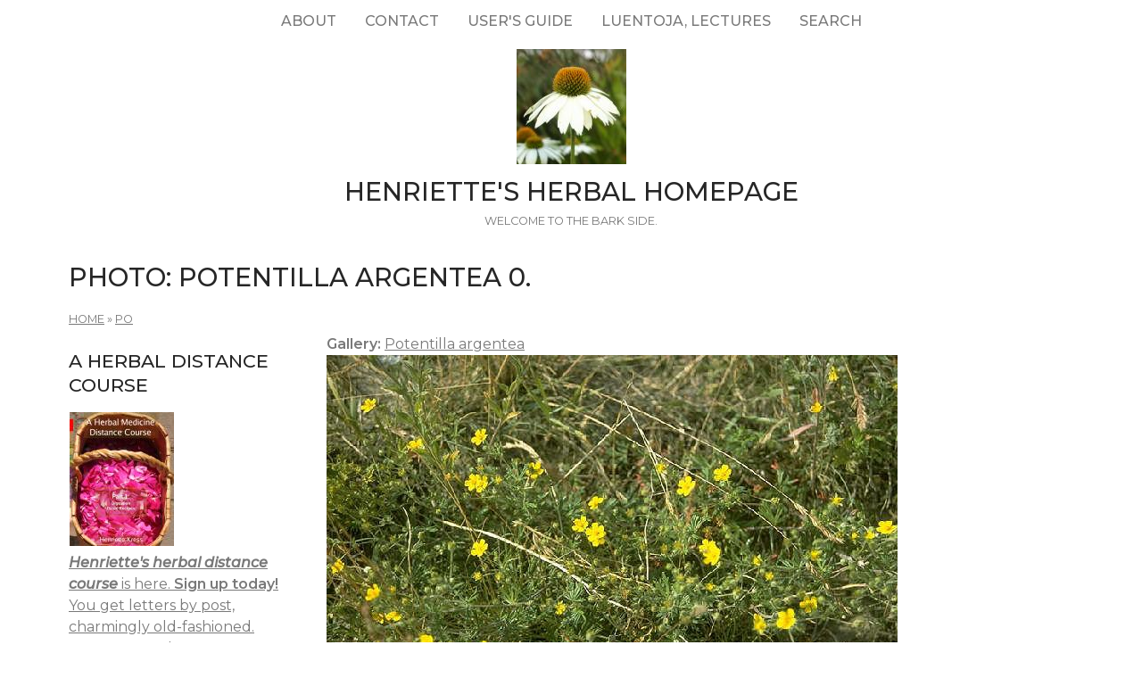

--- FILE ---
content_type: text/css
request_url: https://www.henriettes-herb.com/files/css/css_4hloJGDHMkLI0-q3MKuTMm8sTq5Vw2hQOi1GVGbKxew.css
body_size: 154
content:
body{font-family:'Montserrat',sans-serif;font-size:16px;font-weight:400;line-height:1.5;}h1,h2,h3,h4,h5,h6{font-weight:500;line-height:1.3;}h1{font-size:1.8rem;}h2{font-size:1.3rem;}h3{font-size:1.15rem;}h4{font-size:1rem;}h5{font-size:.75rem;}h6{font-size:.5rem;}ul.menu a{line-height:1rem;}blockquote{font-style:italic;}pre{font-style:normal;}.machine-name-value{font-family:monospace;}.ui-widget{font-family:inherit;}.menu-toggle-button-text{font-size:1rem;}th,em,label,caption,textarea,.menu-toggle-button-text,ul.menu:not(.menu-tree) a{font-weight:500;}b,strong,.username,.pager-current,.vertical-tab-link,.ui-dialog .ui-dialog-titlebar{font-weight:600;}tr,th,label,.pager,.marker,.breadcrumb,.ui-widget,.more-link,.site-slogan,.more-help-link,.node-readmore,.permalink,a.form-cancel,a.form-delete,input.form-submit,button.form-submit,.vertical-tab-link,.tabledrag-toggle-weight,.block-system-powered-by,.ui-dialog .ui-dialog-titlebar,.js fieldset.collapsible .fieldset-legend a:before{font-size:0.8rem;}p.submitted,p.search-info,.password-toggle{font-size:0.6rem;}
.block-hero-no-image{background-size:cover auto;background-repeat:repeat;background-position:center;background-image:url(/themes/axioma/img/hero.jpg);}
